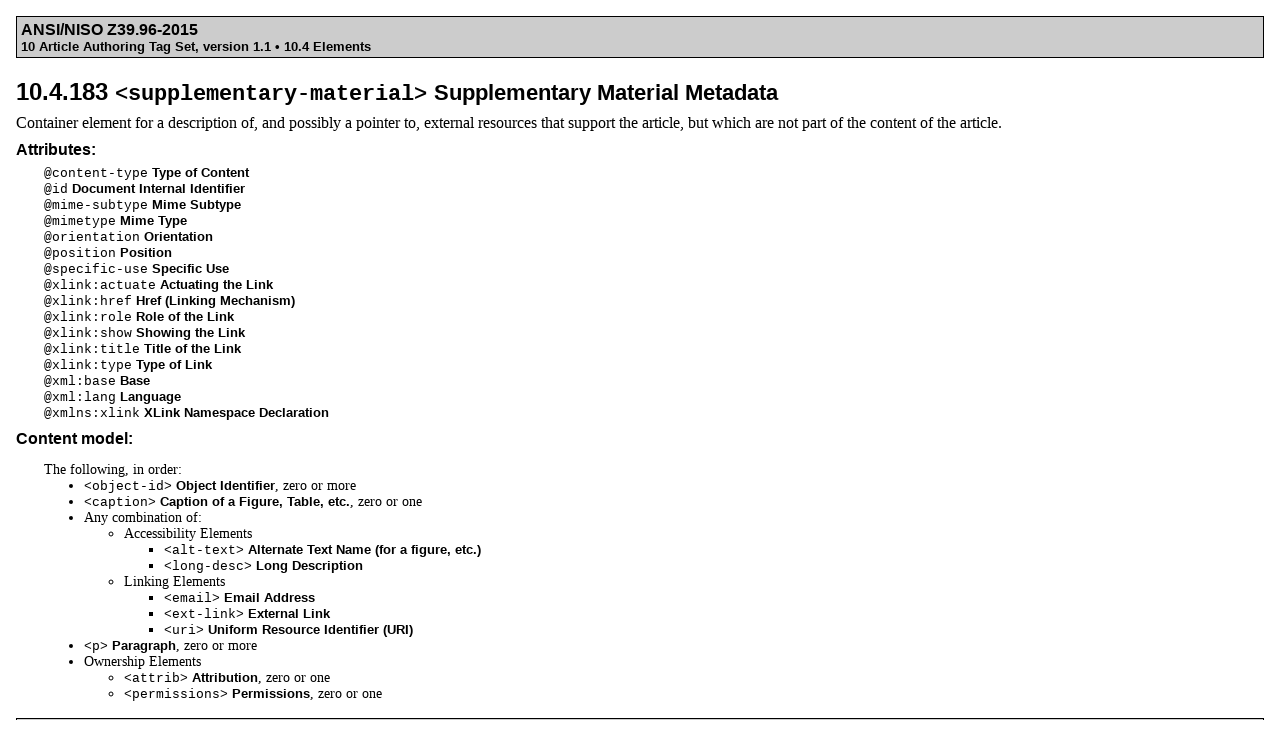

--- FILE ---
content_type: text/html
request_url: http://jobs.nfais.org/1.1/Pumpkin1_1/Pumpkin1_1-elem-supplementary-material.html
body_size: 1648
content:
<?xml version="1.0" encoding="UTF-8"?>
<!DOCTYPE html
  PUBLIC "-//W3C//DTD XHTML 1.0 Strict//EN" "http://www.w3.org/TR/xhtml1/DTD/xhtml1-strict.dtd">
<html xmlns="http://www.w3.org/1999/xhtml">
   <head>
      <meta http-equiv="Content-Type" content="text/html; charset=UTF-8" />
      <title>10.4.183 &lt;supplementary-material&gt; Supplementary Material Metadata</title>
      <link rel="stylesheet" type="text/css" href="../niso-html.css" />
   </head>
   <body>
      <div class="header">
         <h4>ANSI/NISO Z39.96-2015</h4>
         <h5>10 Article Authoring Tag Set, version 1.1 • 10.4 Elements</h5>
      </div>
      <div id="Pumpkin1_1-elem-supplementary-material" class="elem-info-part">
         <h2 id="d12295e144211"><a class="matrix" href="../Suite/tag-suite-components.html#matrix-elem-supplementary-material">10.4.183 <span class="elem.tag">&lt;supplementary-material&gt;</span> <span class="elem.name">Supplementary Material Metadata</span></a></h2>
         <div class="definition">
            
            <p>Container element for a description of, and possibly a pointer to,
               external resources that support the article, but which are not part of the content
               of the article.
            </p>
         </div>
         <div class="attributes">
            <div class="title">Attributes:</div>
            <div class="attributes-list">
               <div class="attribute"><a href="../Pumpkin1_1/Pumpkin1_1-attr-content-type.html"><span class="attr.tag">@content-type</span></a> <a href="../Pumpkin1_1/Pumpkin1_1-attr-content-type.html"><span class="attr.name">Type of Content</span></a></div>
               <div class="attribute"><a href="../Pumpkin1_1/Pumpkin1_1-attr-id.html"><span class="attr.tag">@id</span></a> <a href="../Pumpkin1_1/Pumpkin1_1-attr-id.html"><span class="attr.name">Document Internal Identifier</span></a></div>
               <div class="attribute"><a href="../Pumpkin1_1/Pumpkin1_1-attr-mime-subtype.html"><span class="attr.tag">@mime-subtype</span></a> <a href="../Pumpkin1_1/Pumpkin1_1-attr-mime-subtype.html"><span class="attr.name">Mime Subtype</span></a></div>
               <div class="attribute"><a href="../Pumpkin1_1/Pumpkin1_1-attr-mimetype.html"><span class="attr.tag">@mimetype</span></a> <a href="../Pumpkin1_1/Pumpkin1_1-attr-mimetype.html"><span class="attr.name">Mime Type</span></a></div>
               <div class="attribute"><a href="../Pumpkin1_1/Pumpkin1_1-attr-orientation.html"><span class="attr.tag">@orientation</span></a> <a href="../Pumpkin1_1/Pumpkin1_1-attr-orientation.html"><span class="attr.name">Orientation</span></a></div>
               <div class="attribute"><a href="../Pumpkin1_1/Pumpkin1_1-attr-position.html"><span class="attr.tag">@position</span></a> <a href="../Pumpkin1_1/Pumpkin1_1-attr-position.html"><span class="attr.name">Position</span></a></div>
               <div class="attribute"><a href="../Pumpkin1_1/Pumpkin1_1-attr-specific-use.html"><span class="attr.tag">@specific-use</span></a> <a href="../Pumpkin1_1/Pumpkin1_1-attr-specific-use.html"><span class="attr.name">Specific Use</span></a></div>
               <div class="attribute"><a href="../Pumpkin1_1/Pumpkin1_1-attr-xlink_actuate.html"><span class="attr.tag">@xlink:actuate</span></a> <a href="../Pumpkin1_1/Pumpkin1_1-attr-xlink_actuate.html"><span class="attr.name">Actuating the Link</span></a></div>
               <div class="attribute"><a href="../Pumpkin1_1/Pumpkin1_1-attr-xlink_href.html"><span class="attr.tag">@xlink:href</span></a> <a href="../Pumpkin1_1/Pumpkin1_1-attr-xlink_href.html"><span class="attr.name">Href (Linking Mechanism)</span></a></div>
               <div class="attribute"><a href="../Pumpkin1_1/Pumpkin1_1-attr-xlink_role.html"><span class="attr.tag">@xlink:role</span></a> <a href="../Pumpkin1_1/Pumpkin1_1-attr-xlink_role.html"><span class="attr.name">Role of the Link</span></a></div>
               <div class="attribute"><a href="../Pumpkin1_1/Pumpkin1_1-attr-xlink_show.html"><span class="attr.tag">@xlink:show</span></a> <a href="../Pumpkin1_1/Pumpkin1_1-attr-xlink_show.html"><span class="attr.name">Showing the Link</span></a></div>
               <div class="attribute"><a href="../Pumpkin1_1/Pumpkin1_1-attr-xlink_title.html"><span class="attr.tag">@xlink:title</span></a> <a href="../Pumpkin1_1/Pumpkin1_1-attr-xlink_title.html"><span class="attr.name">Title of the Link</span></a></div>
               <div class="attribute"><a href="../Pumpkin1_1/Pumpkin1_1-attr-xlink_type.html"><span class="attr.tag">@xlink:type</span></a> <a href="../Pumpkin1_1/Pumpkin1_1-attr-xlink_type.html"><span class="attr.name">Type of Link</span></a></div>
               <div class="attribute"><a href="../Pumpkin1_1/Pumpkin1_1-attr-xml_base.html"><span class="attr.tag">@xml:base</span></a> <a href="../Pumpkin1_1/Pumpkin1_1-attr-xml_base.html"><span class="attr.name">Base</span></a></div>
               <div class="attribute"><a href="../Pumpkin1_1/Pumpkin1_1-attr-xml_lang.html"><span class="attr.tag">@xml:lang</span></a> <a href="../Pumpkin1_1/Pumpkin1_1-attr-xml_lang.html"><span class="attr.name">Language</span></a></div>
               <div class="attribute"><a href="../Pumpkin1_1/Pumpkin1_1-attr-xmlns_xlink.html"><span class="attr.tag">@xmlns:xlink</span></a> <a href="../Pumpkin1_1/Pumpkin1_1-attr-xmlns_xlink.html"><span class="attr.name">XLink Namespace Declaration</span></a></div>
            </div>
         </div>
         <div class="content-model">
            <div class="title">Content model:</div>
            <div class="elem.info">
               <p>The following, in order:</p>
               <ul>
                  <li>
                     <p><a href="../Pumpkin1_1/Pumpkin1_1-elem-object-id.html"><span class="elem.tag">&lt;object-id&gt;</span></a> <a href="../Pumpkin1_1/Pumpkin1_1-elem-object-id.html"><span class="elem.name">Object Identifier</span></a>, zero or more
                     </p>
                  </li>
                  <li>
                     <p><a href="../Pumpkin1_1/Pumpkin1_1-elem-caption.html"><span class="elem.tag">&lt;caption&gt;</span></a> <a href="../Pumpkin1_1/Pumpkin1_1-elem-caption.html"><span class="elem.name">Caption of a Figure, Table, etc.</span></a>, zero or one
                     </p>
                  </li>
                  <li>
                     <p>Any combination of:</p>
                     <ul>
                        <li>
                           <p>Accessibility Elements</p>
                           <ul>
                              <li>
                                 <p><a href="../Pumpkin1_1/Pumpkin1_1-elem-alt-text.html"><span class="elem.tag">&lt;alt-text&gt;</span></a> <a href="../Pumpkin1_1/Pumpkin1_1-elem-alt-text.html"><span class="elem.name">Alternate Text Name (for a figure, etc.)</span></a></p>
                              </li>
                              <li>
                                 <p><a href="../Pumpkin1_1/Pumpkin1_1-elem-long-desc.html"><span class="elem.tag">&lt;long-desc&gt;</span></a> <a href="../Pumpkin1_1/Pumpkin1_1-elem-long-desc.html"><span class="elem.name">Long Description</span></a></p>
                              </li>
                           </ul>
                        </li>
                        <li>
                           <p>Linking Elements</p>
                           <ul>
                              <li>
                                 <p><a href="../Pumpkin1_1/Pumpkin1_1-elem-email.html"><span class="elem.tag">&lt;email&gt;</span></a> <a href="../Pumpkin1_1/Pumpkin1_1-elem-email.html"><span class="elem.name">Email Address</span></a></p>
                              </li>
                              <li>
                                 <p><a href="../Pumpkin1_1/Pumpkin1_1-elem-ext-link.html"><span class="elem.tag">&lt;ext-link&gt;</span></a> <a href="../Pumpkin1_1/Pumpkin1_1-elem-ext-link.html"><span class="elem.name">External Link</span></a></p>
                              </li>
                              <li>
                                 <p><a href="../Pumpkin1_1/Pumpkin1_1-elem-uri.html"><span class="elem.tag">&lt;uri&gt;</span></a> <a href="../Pumpkin1_1/Pumpkin1_1-elem-uri.html"><span class="elem.name">Uniform Resource Identifier (URI)</span></a></p>
                              </li>
                           </ul>
                        </li>
                     </ul>
                  </li>
                  <li>
                     <p><a href="../Pumpkin1_1/Pumpkin1_1-elem-p.html"><span class="elem.tag">&lt;p&gt;</span></a> <a href="../Pumpkin1_1/Pumpkin1_1-elem-p.html"><span class="elem.name">Paragraph</span></a>, zero or more
                     </p>
                  </li>
                  <li>
                     <p>Ownership Elements</p>
                     <ul>
                        <li>
                           <p><a href="../Pumpkin1_1/Pumpkin1_1-elem-attrib.html"><span class="elem.tag">&lt;attrib&gt;</span></a> <a href="../Pumpkin1_1/Pumpkin1_1-elem-attrib.html"><span class="elem.name">Attribution</span></a>, zero or one
                           </p>
                        </li>
                        <li>
                           <p><a href="../Pumpkin1_1/Pumpkin1_1-elem-permissions.html"><span class="elem.tag">&lt;permissions&gt;</span></a> <a href="../Pumpkin1_1/Pumpkin1_1-elem-permissions.html"><span class="elem.name">Permissions</span></a>, zero or one
                           </p>
                        </li>
                     </ul>
                  </li>
               </ul>
            </div>
         </div>
      </div>
      <div class="footer">
         <p></p>
      </div>
   </body>
</html>